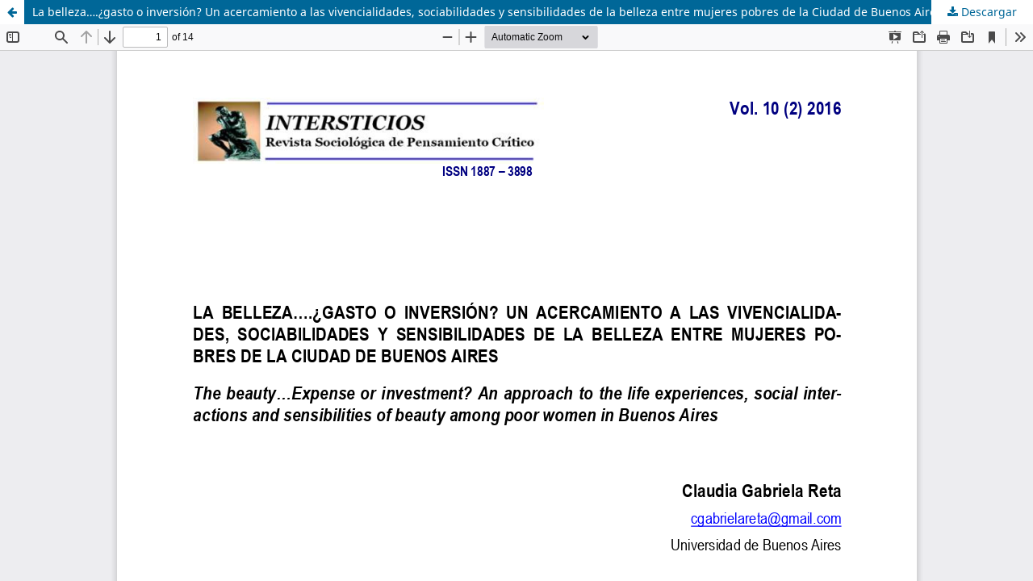

--- FILE ---
content_type: text/html; charset=utf-8
request_url: https://intersticios.es/article/view/16288/10435
body_size: 4081
content:
<!DOCTYPE html>
<html lang="es-ES" xml:lang="es-ES">
<head>
	<meta http-equiv="Content-Type" content="text/html; charset=utf-8" />
	<meta name="viewport" content="width=device-width, initial-scale=1.0" />
	<title>Vista de La belleza….¿gasto o inversión? Un acercamiento a las vivencialidades, sociabilidades y sensibilidades de la belleza entre mujeres pobres de la Ciudad de Buenos Aires</title>

	
<link rel="icon" href="https://intersticios.es/public/journals/21/favicon_es_ES.png" />
<meta name="generator" content="Open Journal Systems 3.3.0.21" />
<link rel="alternate" type="application/atom+xml" href="https://intersticios.es/gateway/plugin/WebFeedGatewayPlugin/atom">
<link rel="alternate" type="application/rdf+xml" href="https://intersticios.es/gateway/plugin/WebFeedGatewayPlugin/rss">
<link rel="alternate" type="application/rss+xml" href="https://intersticios.es/gateway/plugin/WebFeedGatewayPlugin/rss2">

	<link rel="stylesheet" href="https://intersticios.es/$$$call$$$/page/page/css?name=stylesheet" type="text/css" /><link rel="stylesheet" href="https://intersticios.es/$$$call$$$/page/page/css?name=font" type="text/css" /><link rel="stylesheet" href="https://intersticios.es/lib/pkp/styles/fontawesome/fontawesome.css?v=3.3.0.21" type="text/css" /><link rel="stylesheet" href="https://intersticios.es/plugins/generic/citations/css/citations.css?v=3.3.0.21" type="text/css" /><link rel="stylesheet" href="https://intersticios.es/plugins/generic/orcidProfile/css/orcidProfile.css?v=3.3.0.21" type="text/css" /><link rel="stylesheet" href="https://intersticios.es/public/journals/21/styleSheet.css?d=" type="text/css" />
	<script src="https://intersticios.es/lib/pkp/lib/vendor/components/jquery/jquery.min.js?v=3.3.0.21" type="text/javascript"></script><script src="https://intersticios.es/lib/pkp/lib/vendor/components/jqueryui/jquery-ui.min.js?v=3.3.0.21" type="text/javascript"></script><script src="https://intersticios.es/plugins/themes/default/js/lib/popper/popper.js?v=3.3.0.21" type="text/javascript"></script><script src="https://intersticios.es/plugins/themes/default/js/lib/bootstrap/util.js?v=3.3.0.21" type="text/javascript"></script><script src="https://intersticios.es/plugins/themes/default/js/lib/bootstrap/dropdown.js?v=3.3.0.21" type="text/javascript"></script><script src="https://intersticios.es/plugins/themes/default/js/main.js?v=3.3.0.21" type="text/javascript"></script>
</head>
<body class="pkp_page_article pkp_op_view">

		<header class="header_view">

		<a href="https://intersticios.es/article/view/16288" class="return">
			<span class="pkp_screen_reader">
									Volver a los detalles del artículo
							</span>
		</a>

		<a href="https://intersticios.es/article/view/16288" class="title">
			La belleza….¿gasto o inversión? Un acercamiento a las vivencialidades, sociabilidades y sensibilidades de la belleza entre mujeres pobres de la Ciudad de Buenos Aires
		</a>

		<a href="https://intersticios.es/article/download/16288/10435/64611" class="download" download>
			<span class="label">
				Descargar
			</span>
			<span class="pkp_screen_reader">
				Descargar PDF
			</span>
		</a>

	</header>

	<script type="text/javascript">
		// Creating iframe's src in JS instead of Smarty so that EZProxy-using sites can find our domain in $pdfUrl and do their rewrites on it.
		$(document).ready(function() {
			var urlBase = "https://intersticios.es/plugins/generic/pdfJsViewer/pdf.js/web/viewer.html?file=";
			var pdfUrl = "https://intersticios.es/article/download/16288/10435/64611";
			$("#pdfCanvasContainer > iframe").attr("src", urlBase + encodeURIComponent(pdfUrl));
		});
	</script>

	<div id="pdfCanvasContainer" class="galley_view">
				<iframe src="" width="100%" height="100%" style="min-height: 500px;" title="ARTÍCULO de La belleza….¿gasto o inversión? Un acercamiento a las vivencialidades, sociabilidades y sensibilidades de la belleza entre mujeres pobres de la Ciudad de Buenos Aires" allow="fullscreen" webkitallowfullscreen="webkitallowfullscreen"></iframe>
	</div>
	
</body>
</html>


--- FILE ---
content_type: text/css
request_url: https://intersticios.es/public/journals/21/styleSheet.css?d=
body_size: 18949
content:
/* CSS Document */


a.A-FONDO {
	background-color: #FFF;
}


a.A-FONDO:HOVER {
	background-color: #FFF;
}

a.A-FONDO-negro {
	background-color: #000;
	display: block;
}

a.A-FONDO-blanco {
	background-color: #fff;
	display: block;
}

a.voculto {
	background-color: #FFF;
	text-decoration: none;
}

a.vocultoL:isited {
	background-color: #FFF;
	text-decoration: none;
}

a.BLOQUE--1--centro {
	padding: 5px 10px;
	font-style: normal;
	color: #000000;
	background-color: #FFC58A;
	text-decoration: none;
	border-BOTTOM: 2px solid #00008A;
	border-TOP: 1px solid #00008A;
	text-align: center;
	display: block;
	font-size: 110%;
	margin: 5px;


}

a.BLOQUE--1--centro:hover {
	padding: 2px 10PX 2PX 10PX;
	color: #FFC58A;
	background-color: #000000;
	border-bottom: 2px solid #474E50;
	border-top: 2px solid #474E50;
}

a.BLOQUE--1--derecha {
	padding: 5px 10px;
	font-size: 110%;
	font-style: normal;
	color: #000000;
	background-color: #FFC58A;
	text-decoration: none;
	border-BOTTOM: 2px solid #00008A;
	border-TOP: 1px solid #00008A;
	text-align: right;
	display: block;
	margin: 5px;

}

a.BLOQUE--1--derecha:hover {
	padding: 2px 10PX 2PX 10PX;
	color: #FFC58A;
	background-color: #000000;
	border-bottom: 2px solid #474E50;
	border-top: 2px solid #474E50;
}

a.BLOQUE--1--izquierda {
	padding: 5px 10px;
	font-size: 110%;
	font-style: normal;
	color: #000000;
	background-color: #FFC58A;
	text-decoration: none;
	border-BOTTOM: 2px solid #00008A;
	border-TOP: 1px solid #00008A;
	text-align: left;
	display: block;
	margin: 5px;

}

a.BLOQUE--1--izquierda:hover {
	padding: 2px 10PX 2PX 10PX;
	color: #FFC58A;
	background-color: #000000;
	border-bottom: 2px solid #474E50;
	border-top: 2px solid #474E50;
}

a.BLOQUE--2--centro {
	padding: 5px 10px;
	font-size: 110%;
	font-style: normal;
	color: #FFFFFF;
	background-color: #0000C4;
	text-decoration: none;
	border-BOTTOM: 2px solid #00008A;
	border-TOP: 1px solid #00008A;
	text-align: center;
	display: block;
	margin: 5px;

}

a.BLOQUE--2--centro:hover {
	padding: 2px 10PX 2PX 10PX;
	background-color: #FFFFFF;
	color: #0000C4;
	border-bottom: 2px solid #474E50;
	border-top: 2px solid #474E50;
}

a.BLOQUE--2--derecha {
	padding: 5px 10px;
	font-size: 110%;
	font-style: normal;
	color: #FFFFFF;
	background-color: #0000C4;
	text-decoration: none;
	border-BOTTOM: 2px solid #00008A;
	border-TOP: 1px solid #00008A;
	text-align: right;
	display: block;
	margin: 5px;

}

a.BLOQUE--2--derecha:hover {
	padding: 2px 10PX 2PX 10PX;
	background-color: #FFFFFF;
	color: #0000C4;
	border-bottom: 2px solid #474E50;
	border-top: 2px solid #474E50;
}

a.BLOQUE--2--izquierda {
	padding: 5px 10px;
	font-size: 110%;
	font-style: normal;
	color: #FFFFFF;
	background-color: #0000C4;
	text-decoration: none;
	border-BOTTOM: 2px solid #00008A;
	border-TOP: 1px solid #00008A;
	text-align: left;
	display: block;
	margin: 5px;

}

a.BLOQUE--2--izquierda:hover {
	padding: 2px 10PX 2PX 10PX;
	background-color: #FFFFFF;
	color: #0000C4;
	border-bottom: 2px solid #474E50;
	border-top: 2px solid #474E50;
}

a.BLOQUE--3--centro {
	padding: 5px 10px;
	font-size: 110%;
	text-decoration: none;
	color: #fff;
	background-color: #CA6500;
	text-decoration: none;
	border-BOTTOM: 3px solid #660000;
	border-TOP: 1px solid #660000;
	text-align: center;
	display: block;
	margin: 5px;
}

a.BLOQUE--3--centro:hover {
	padding: 2px 10PX 2PX 10PX;
	border-bottom: 2px solid #474E50;
	border-top: 2px solid #474E50;
	background-color: #fff;
	color: #CA6500;
}

a.BLOQUE--3--derecha {
	padding: 5px 10px;
	font-size: 110%;
	text-decoration: none;
	text-align: right;
	display: block;
	margin: 5px;
	color: #fff;
	background-color: #CA6500;
	border-BOTTOM: 2px solid #660000;
	border-TOP: 1px solid #660000;
}

a.BLOQUE--3--derecha:hover {
	padding: 2px 10PX 2PX 10PX;
	border-bottom: 2px solid #474E50;
	border-top: 2px solid #474E50;
	background-color: #fff;
	color: #CA6500;
}

a.BLOQUE--3--izquierda {
	padding: 5px 10px;
	font-size: 110%;
	text-decoration: none;
	text-align: left;
	display: block;
	margin: 5px;
	color: #fff;
	background-color: #CA6500;
	border-BOTTOM: 2px solid #660000;
	border-TOP: 1px solid #660000;

}


a.BLOQUE--3--izquierda:hover {
	padding: 2px 10PX 2PX 10PX;
	border-bottom: 2px solid #474E50;
	border-top: 2px solid #474E50;
	background-color: #fff;
	color: #CA6500;
}

a.BLOQUE--4--centro {
	color: #353535;
	font-style: normal;
	text-decoration: none;
	padding: 5px 10px;
	background-color: #DBDBDB;
	border-bottom: 2px solid #474E50;
	border-top: 1px solid #474E50;
	text-align: center;
	display: block;
	margin: 5px;

}

a.BLOQUE--4--centro:hover {
	color: #DBDBDB;
	padding: 5px 15PX 5PX 15PX;
	background-color: #353535;
	border-bottom: 2px solid #474E50;
	border-top: 2px solid #474E50;
}

a.BLOQUE--4--derecha {
	color: #353535;
	font-style: normal;
	text-decoration: none;
	padding: 5px 10px;
	background-color: #DBDBDB;
	border-bottom: 2px solid #474E50;
	border-top: 1px solid #474E50;
	text-align: right;
	display: block;
	margin: 5px;

}

a.BLOQUE--4--derecha:hover {
	color: #DBDBDB;
	padding: 5px 15PX 5PX 15PX;
	background-color: #353535;
	border-bottom: 2px solid #474E50;
	border-top: 2px solid #474E50;
}

a.BLOQUE--4--izquierda {
	color: #353535;
	font-style: normal;
	text-decoration: none;
	padding: 5px 10px;
	background-color: #DBDBDB;
	border-bottom: 2px solid #474E50;
	border-top: 1px solid #474E50;
	text-align: left;
	display: block;
	margin: 5px;

}

a.BLOQUE--4--izquierda:hover {
	color: #DBDBDB;
	padding: 5px 15PX 5PX 15PX;
	background-color: #353535;
	border-bottom: 2px solid #474E50;
	border-top: 2px solid #474E50;
}

a.BLOQUE--5--centro {
	color: #FFF;
	background-color: #000;
	font-size: 110%;
	font-style: normal;
	text-decoration: none;
	padding: 5px 10px;
	border-bottom: 2px solid #DBDBDB;
	border-top: 1px solid #DBDBDB;
	border-right: 1px solid #DBDBDB;
	border-left: 1px solid #DBDBDB;
	text-align: center;
	display: block;
	margin: 5px;

}

a.BLOQUE--5--centro:hover {
	color: #353535;
	background-color: #DBDBDB;
	padding: 5px 15PX 5PX 15PX;
	border-bottom: 2px solid #474E50;
	border-top: 2px solid #474E50;
}

a.BLOQUE--5--derecha {
	color: #FFF;
	background-color: #000;
	font-size: 110%;
	font-style: normal;
	text-decoration: none;
	padding: 5px 10px;
	border-bottom: 2px solid #DBDBDB;
	border-top: 1px solid #DBDBDB;
	border-right: 1px solid #DBDBDB;
	border-left: 1px solid #DBDBDB;
	text-align: right;
	display: block;
	margin: 5px;

}

a.BLOQUE--5--derecha:hover {
	color: #353535;
	background-color: #DBDBDB;
	padding: 5px 15PX 5PX 15PX;
	border-bottom: 2px solid #474E50;
	border-top: 2px solid #474E50;
}

a.BLOQUE--5--izquierda {
	color: #FFF;
	background-color: #000;
	font-size: 110%;
	font-style: normal;
	text-decoration: none;
	padding: 5px 10px;
	border-bottom: 2px solid #DBDBDB;
	border-top: 1px solid #DBDBDB;
	border-right: 1px solid #DBDBDB;
	border-left: 1px solid #DBDBDB;
	text-align: left;
	display: block;
	margin: 5px;

}

a.BLOQUE--5--izquierda:hover {
	color: #353535;
	background-color: #DBDBDB;
	padding: 5px 15PX 5PX 15PX;
	border-bottom: 2px solid #474E50;
	border-top: 2px solid #474E50;
}



a.ABOX1 {
	padding: 5px 15PX 5PX 15PX;
	font-style: normal;
	color: #fff;
	background-color: #CA6500;
	text-decoration: none;
	border-BOTTOM: 3px solid #660000;
	border-TOP: 1px solid #660000;
	border-RIGHT: 1px solid #660000;
	border-LEFT: 1px solid #660000;

}

a.ABOX1:hover {
	padding: 2px 10PX 2PX 10PX;
	color: #fff;
	background-color: #000000;
	border-bottom: 2px solid #474E50;
	border-top: 2px solid #474E50;
}

a.ABOX2 {
	padding: 5px 15PX 5PX 15PX;
	font-style: normal;
	color: #FFFFFF;
	background-color: #0000C4;
	text-decoration: none;
	border-BOTTOM: 2px solid #00008A;
	border-TOP: 1px solid #00008A;
	border-RIGHT: 1px solid #00008A;
	border-LEFT: 1px solid #00008A;
	font-size: 110%;

}

a.ABOX2:hover {
	padding: 2px 10PX 2PX 10PX;
	background-color: #FFFFFF;
	color: #0000C4;
	border-bottom: 2px solid #474E50;
	border-top: 2px solid #474E50;
}

a.ABOX3 {
	padding: 5px 15PX 5PX 15PX;
	text-decoration: none;
	border-BOTTOM: 2px solid #454545;
	border-TOP: 1px solid #454545;
	border-RIGHT: 1px solid #454545;
	border-LEFT: 1px solid #454545;
	background-color: #CECECE;
	color: #2E2E2E;


}

a.ABOX3:hover {
	padding: 2px 10PX 2PX 10PX;
	border-bottom: 2px solid #474E50;
	border-top: 2px solid #474E50;
}

a.ABOX4 {
	padding: 5px 15PX 5PX 15PX;
	font-style: normal;
	color: #000000;
	background-color: #00FFFF;
	text-decoration: none;
	border-BOTTOM: 2px solid #00008A;
	border-TOP: 1px solid #00008A;
	border-RIGHT: 1px solid #00008A;
	border-LEFT: 1px solid #00008A;
}

a.ABOX4:hover {
	background-color: #000000;
	color: #00FFFF;
	padding: 2px 10PX 2PX 10PX;
	border-bottom: 2px solid #474E50;
	border-top: 2px solid #474E50;
}

a.ABOX5 {
	padding: 5px 15PX 5PX 15PX;
	font-style: normal;
	color: #FFFFFF;
	background-color: #494949;
	text-decoration: none;
	border-BOTTOM: 2px solid #000000;
	border-TOP: 1px solid #000000;
	border-RIGHT: 1px solid #000000;
	border-LEFT: 1px solid #000000;
}

a.ABOX5:hover {
	background-color: #FFFFFF;
	color: #494949;
	padding: 2px 10PX 2PX 10PX;
	border-bottom: 2px solid #474E50;
	border-top: 2px solid #474E50;
}

a.AGRIS1 {
	color: #000000;
	font-style: normal;
	text-decoration: none;
	padding: 5px 10px;
	background-color: #CCCCCC;
	text-decoration: none;
	border-bottom: 2px solid #474E50;
	border-top: 1px solid #474E50;
	border-right: 1px solid #474E50;
	border-left: 1px solid #474E50;
	font-size: 110%;

}

a.AGRIS1:hover {
	color: #CCCCCC;
	padding: 5px 15PX 5PX 15PX;
	background-color: #000000;
	border-bottom: 2px solid #474E50;
	border-top: 2px solid #474E50;
}

a.AGRIS2 {
	color: #353535;
	font-size: 110%;
	font-style: normal;
	text-decoration: none;
	padding: 5px 10px;
	background-color: #DBDBDB;	text-decoration: none;
	border-bottom: 2px solid #474E50;
	border-top: 1px solid #474E50;
	border-right: 1px solid #474E50;
	border-left: 1px solid #474E50;
}

a.AGRIS2:hover {
	color: #DBDBDB;
	padding: 5px 15PX 5PX 15PX;
	background-color: #353535;
	border-bottom: 2px solid #474E50;
	border-top: 2px solid #474E50;
}

a.AGRIS3 {
	color: #CCCCCC;
	background-color: #000000;
	font-size: 110%;
	font-style: normal;
	text-decoration: none;
	padding: 5px 10px;
	border-bottom: 2px solid #474E50;
	border-top: 1px solid #474E50;
	border-right: 1px solid #474E50;
	border-left: 1px solid #474E50;
}

a.AGRIS3:hover {
	color: #000000;
	background-color: #CCCCCC;
	padding: 5px 15PX 5PX 15PX;
	border-bottom: 2px solid #474E50;
	border-top: 2px solid #474E50;
}

a.AGRIS4 {
	color: #DBDBDB;
	background-color: #353535;
	font-size: 110%;
	font-style: normal;
	text-decoration: none;
	padding: 5px 10px;
	border-bottom: 2px solid #474E50;
	border-top: 1px solid #474E50;
	border-right: 1px solid #474E50;
	border-left: 1px solid #474E50;
}

a.AGRIS4:hover {
	color: #353535;
	background-color: #DBDBDB;
	padding: 5px 15PX 5PX 15PX;
	border-bottom: 2px solid #474E50;
	border-top: 2px solid #474E50;
}

a.ANEGRO {
	color: #FFF;
	background-color: #000;
	font-size: 110%;
	font-style: normal;
	text-decoration: none;
	padding: 6px 10px 5px;
	border-bottom: 2px solid #DBDBDB;
	border-top: 1px solid #DBDBDB;
	border-right: 1px solid #DBDBDB;
	border-left: 1px solid #DBDBDB;
}

a.ANEGRO:hover {
	color: #353535;
	background-color: #DBDBDB;
	padding: 5px 15PX 5PX 15PX;
	border-bottom: 2px solid #474E50;
	border-top: 2px solid #474E50;
}

.TITULO-grande {
	margin-top: 10px;
	margin-bottom: 20px;
	marging-right: 30px;
	margin-left: 40px;
	font-family: Georgia;
	font-size: 150%;
	font-weight: bold;
	font-style: italic;
	line-height: 150%;
}

.TITULO-medio {
	margin-top: 10px;
	margin-bottom: 20px;
	marging-right: 30px;
	margin-left: 40px;
	font-family: Georgia;
	font-size: 130%;
	font-weight: bold;
	font-style: italic;
	line-height: 130%;
}

.TITLULO-MARRON {
	padding: 5px 15PX 5PX 15PX;
	font-style: normal;
	color: #fff;
	background-color: #CA6500;
	text-decoration: none;
	border-BOTTOM: 2px solid #660000;
	border-TOP: 1px solid #660000;
	border-RIGHT: 1px solid #660000;
	border-LEFT: 1px solid #660000;

}



.TITULO1-izquierda {
	font-size: 120%;
	line-height: 140%;
	font-weight: bold;
	color: #000000;
	background-color: #CCCCCC;
	text-align: left;
	margin-left: 10px;
	margin-bottom: 20px;
	margin-right: 10px;
	border-bottom: 3px solid #999999;
	margin-top: 10px;
	font-family: bookman old style;
	padding-left: 40px;
	padding-top: 5px;
	padding-right: 5px;
	padding-bottom: 5px;


}

.TITULO1-derecha {
	font-size: 120%;
	line-height: 140%;
	font-weight: bold;
	color: #000000;
	background-color: #CCCCCC;
	text-align: right;
	margin-left: 10px;
	margin-bottom: 20px;
	margin-right: 10px;
	border-bottom: 3px solid #999999;
	margin-top: 10px;
	font-family: bookman old style;
	padding-right: 40px;
	padding-top: 5px;
	padding-bottom: 5px;
	padding-left: 5px;


}

.TITULO1-centro {
	font-size: 120%;
	line-height: 140%;
	font-weight: bold;
	color: #000000;
	background-color: #CCCCCC;
	text-align: center;
	border-bottom: 3px solid #999999;
	font-family: bookman old style;
	padding-top: 5px;
	margin: 10px;


}

.TITULO2-centro {
	font-size: 120%;
	line-height: 140%;
	font-weight: bold;
	color: #000000;
	background-color: #FFCC66;
	text-align: center;
	padding: 5px;
	border-bottom: 3px solid #999999;
	font-family: bookman old style;
	margin: 10px;


}

.TITULO2-derecha {
	font-size: 120%;
	line-height: 140%;
	font-weight: bold;
	color: #000000;
	background-color: #FFCC66;
	text-align: right;
	margin: 10px;
	padding: 5px 40px 5px 5px;
	border-bottom: 3px solid #999999;
	font-family: bookman old style;
}

.TITULO2-izquierda {
	font-size: 120%;
	line-height: 140%;
	font-weight: bold;
	color: #000000;
	background-color: #FFCC66;
	text-align: left;
	margin: 10px;
	padding: 5px 5px 5px 40px;
	border-bottom: 3px solid #999999;
	font-family: bookman old style;
}

.pie {
	font-family: "Bookman Old Style";
	font-size: 80%;
	font-weight: bold;
	color: #666666;
	text-align: center;
}

.TextoRese�aCIS {
	font-size: 90%;
	font-weight: bold;
	color: #FFF;
	text-align: left;
	margin-left: 40px;
	margin-right: 20px;
	font-family: Georgia, "Times New Roman", Times, serif;
	margin-top: 2px;
	margin-bottom: 10px;
}

.ManoloInMemoriam {
	font-family: bookman old style;
	font-size: 95%;
	line-height: 115%;
	color: #004F4F;
	background-color: #FFFFFF;
	text-align: center;
	font-weight: bold;
	margin: 10px;
	padding: 15px;
	border: thin solid #CCCCCC;
}

.titulo2b {
	font-size: 150%;
	font-style: italic;
	font-weight: bold;
	color: #FFFFFF;
	font-family: "bookman old style";
	background-color: #000040;
	text-align: center;
	margin: 10px 5px 5px;
	padding: 7px;
	border-top-width: 1px;
	border-bottom-width: 2px;
	border-top-style: solid;
	border-bottom-style: solid;
	border-top-color: #FFFFFF;
	border-bottom-color: #FFFFFF;

}

.TITULO-WEB {
	font-size: 150%;
	font-weight: bold;
	color: #FFFFFF;
	background-color: #000000;
	text-align: center;
	border-bottom-width: 5px;
	border-bottom-style: solid;
	border-bottom-color: #999999;
	font-family: "bookman old style";
	padding-top: 5px;
	padding-bottom: 10px;
	margin-right: 40px;
	margin-left: 40px;
	border-top-width: 2px;
	border-top-style: solid;
	border-top-color: #999999;
}

.TEXTO-GRANDE-fondo-gris {
	font-size: 125%;
	font-weight: bold;
	color: #000080;
	background-color: #CCCCCC;
	border-bottom-width: thin;
	border-bottom-style: solid;
	border-bottom-color: #999999;
	font-family: "Bookman Old Style";
	margin: 10px;
	padding: 15px;


}

.CABECERA {
	font-size: 250%;
	font-style: italic;
	font-weight: bold;
	color: #285FFF;
	font-family: bookman old style;
	margin: 10px;
	background-color: #FFFFFF;
	padding-top: 20px;
	padding-right: 20px;
	padding-bottom: 5px;
	padding-left: 20px;
}

.CABECERA-2 {
	font-size: 150%;
	font-style: italic;
	font-weight: bold;
	color: #3366FF;
	margin: 5px;
	background-color: #FFFFFF;
	padding-top: 30px;
	padding-right: 20px;
	padding-bottom: 5px;
	padding-left: 20px;
	font-family: bookman old style;
}

.TEXTO-BLANCO {
	font-size: 100%;
	font-weight: bold;
	color: #FFF;
	text-align: left;
	font-family: bookman old style;
	margin: 10px;
	padding-top: 10px;
	padding-right: 10px;
	padding-bottom: 10px;
	padding-left: 20px;
}

.TEXTO-BLANCO-FONDO {
	font-size: 100%;
	font-weight: bold;
	color: #FFF;
	BACKGROUND-color: #000;
	text-align: left;
	font-family: bookman old style;
	margin: 10px;
	padding-top: 10px;
	padding-right: 10px;
	padding-bottom: 10px;
	padding-left: 20px;
}


.TEXTO-izquierda {
	font-size: 120%;
	font-weight: normal;
	color: #000080;
	text-align: left;
	font-family: "bookman old style";
	line-height: 90%;
	margin: 10px;



}

.TEXTO-centro {
	font-size: 125%;
	font-weight: normal;
	color: #000080;
	backgroun-color: #cccccc;
	text-align: center;
	font-family: "bookman old style";
	margin: 5px;
	line-height: 95%;

}

.TEXTO-centro-2 {
	font-size: 100%;
	line-height: 130%;
	font-weight: bold;
	color: #4A284D;
	text-align: center;
	font-family: Georgia, "Times New Roman", Times, serif;
	margin: 5px;
}

.TEXTO-derecha {
	font-size: 100%;
	font-weight: bold;
	color: #000080;
	text-align: right;
	font-family: bookman old style;
	margin: 5px;
}

.TEXTO-derecha-calendario {
	color: #001E75;
	line-height: 125%;
	text-align: right;
	border-bottom: thin solid #CCCCCC;
	font-family: Georgia, "Times New Roman", Times, serif;
	font-weight: bold;
	margin-right: 40px;

}

.NOVEDAD-cuadro1 {
	font-family: bookman old style;
	font-size: 120%;
	color: #2F005E;
	background-color: #FFFFFF;
	text-align: center;
	font-weight: bold;
	margin: 10px;
	padding: 10px;
	border: 1px solid #285FFF;
}

.NOVEAD-cuadro2 {
	font-family: "bookman old style";
	font-size: 95%;
	line-height: 125%;
	font-weight: bold;
	color: #FFFFFF;
	background-color: #000080;
	text-align: center;
	margin: 10px;
	padding: 20px;

}

.aaaBOKMAN {
	font-family: bookman old style;
}

.aaaBOKMAN-azul {
	font-family: bookman old style;
	color: #000080;
}
